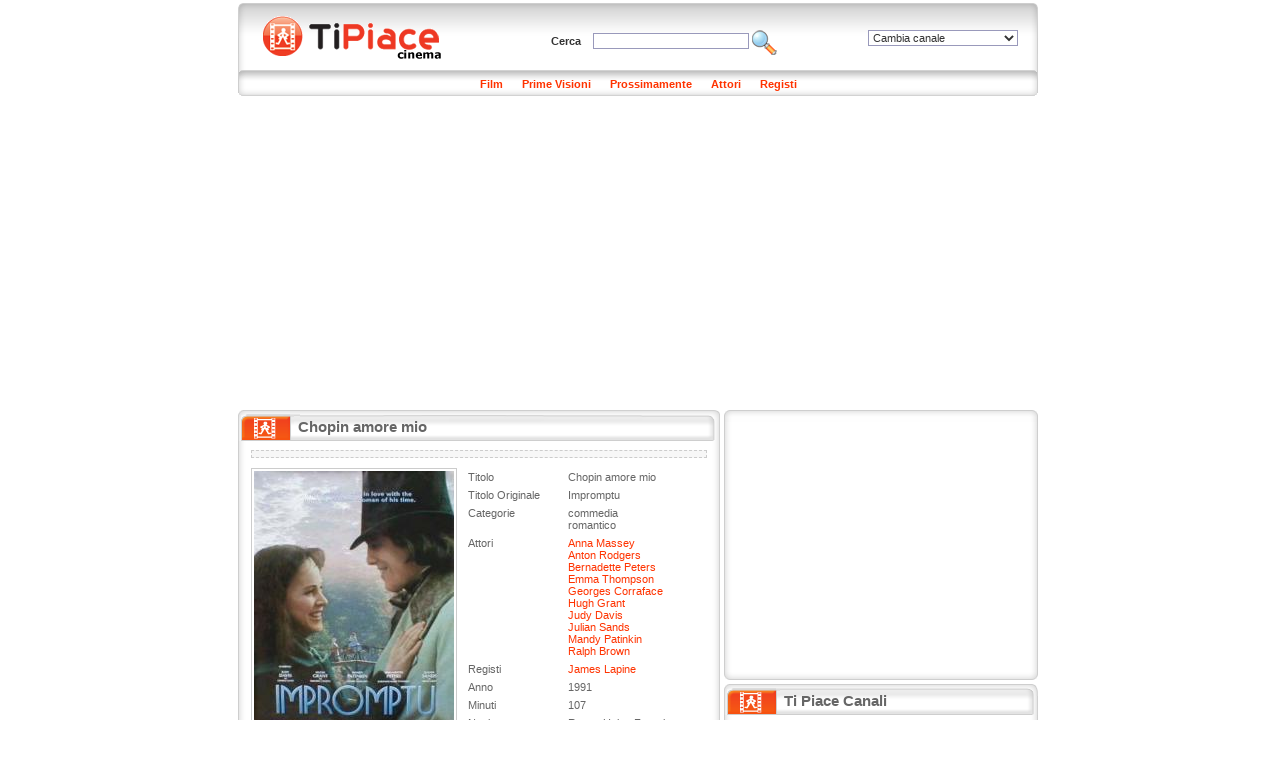

--- FILE ---
content_type: text/html
request_url: http://cinema.tipiace.it/film/scheda/chopin-amore-mio.htm
body_size: 23189
content:
<!DOCTYPE HTML PUBLIC "-//W3C//DTD HTML 4.01 Transitional//EN"
"http://www.w3.org/TR/html4/loose.dtd">
<html>
<head>
<meta http-equiv="Content-Type" content="text/html; charset=iso-8859-1" />
<title>Chopin amore mio (1991): La scheda del film con recensione e trama, gli attori ed il trailer di Chopin amore mio</title>
<meta name="Description" content="Chopin amore mio: Il film con Ralph Brown, Georges Corraface, Hugh Grant, Mandy Patinkin, Anton Rodgers, Julian Sands, Judy Davis, Anna Massey, Bernadette Peters, Emma Thompson. La trama, i personaggi, il trailer e le foto di Chopin amore mio">
<meta name="Keywords" content="Chopin amore mio, Trailer Chopin amore mio, Trama Chopin amore mio, Attori Chopin amore mio, Personaggi Chopin amore mio, Recensione Chopin amore mio, Ralph Brown, Georges Corraface, Hugh Grant, Mandy Patinkin, Anton Rodgers, Julian Sands, Judy Davis, Anna Massey, Bernadette Peters, Emma Thompson">
<meta name="Robots" content="index,follow">
<link rel="shortcut icon" href="http://immagini.tipiace.it/favicon.ico" />
<link href="http://immagini.tipiace.it/stili/default/default.css" rel="stylesheet" type="text/css" />
<link href="http://immagini.tipiace.it/stili/default/commenti.css" rel="stylesheet" type="text/css" />
<link href="/stili/locali/default.css" rel="stylesheet" type="text/css" />
<link href="http://imgstore.ediscom.it/stili-banner/tipiace.css" rel="stylesheet" type="text/css" />
<link href="http://imgstore.ediscom.it/stili-banner/form-prestiti.css" rel="stylesheet" type="text/css" />

<script src="/js/functions.js"></script>
<script src="/js/ajax.js"></script>
<script language="javascript" type="text/javascript">
	var prefissoimg = '';	//Serve soltanto all'interno di onload.js
</script>
</head><body>
	<div id="container">
		<table border="0" align="left" cellpadding="0" cellspacing="0" id="tabella_sx">
			<tr>
				<td colspan="3">
										<div id="topbanner">
                 
</div> <!-- topbanner //-->
<div id="header">
	<div id="logo">
		<a href="/index.htm" title="Home page di Tipiace Cinema"><img src="/stili/locali/logo.gif" width="230" height="53" align="absmiddle" border="0" alt="Home page di Tipiace Cinema" /></a>
	</div> <!-- logo //-->
	<div id="cambia-canale">
		<select name="select-canale" id="select-canale" class="oggetti-medium" onchange="goToCanale(this.value)">
			<option value="0">Cambia canale</option>
							<option value="http://www.tipiace.it">Home</option>
							<option value="http://aziende.tipiace.it">Aziende</option>
							<option value="http://casa.tipiace.it">Casa</option>
							<option value="http://cinema.tipiace.it">Cinema</option>
							<option value="http://giochi.tipiace.it">Giochi</option>
							<option value="http://lavoro.tipiace.it">Lavoro</option>
							<option value="http://natale.tipiace.it">Natale</option>
							<option value="http://oroscopo.tipiace.it">Oroscopo</option>
							<option value="http://salute.tipiace.it">Salute</option>
							<option value="http://soldi.tipiace.it">Soldi</option>
							<option value="http://sposi.tipiace.it">Sposi</option>
							<option value="http://tv.tipiace.it">Tv</option>
							<option value="http://web.tipiace.it">Web</option>
					</select>
	</div> <!-- cambia-canale //-->
	<div id="header-content">
		<form name="ricerca" id="ricerca" method="get" action="http://cerca.tipiace.it/index.php">
			Cerca&nbsp;&nbsp;&nbsp;
			<input name="q" type="text" class="oggetti-medium" />
			<input name="c" type="hidden" id="c" value="cinema" />
			<a href="javascript:document.ricerca.submit()" title="Cerca"><img src="http://immagini.tipiace.it/stili/default/icona-cerca.gif" width="25" height="25" align="absmiddle" alt="Cerca" border="0"/></a>
			&nbsp;&nbsp;&nbsp;&nbsp;&nbsp;
		</form>
	</div> <!-- header-content //-->
</div> <!-- header //-->
<div id="menusezioni">
	<ul>
		<li><a href="/film/lista.htm" title="Sfoglia i Film">Film</a></li>
		<li><a href="/film/prime-visioni.htm" title="I Film in Prima Visione">Prime Visioni</a></li>
		<li><a href="/film/prossimamente.htm" title="I Film in Uscita Prossimamente">Prossimamente</a></li>
		<li><a href="/attore/lista.htm" title="Sfoglia gli attori">Attori</a></li>
		<li><a href="/regista/lista.htm" title="Sfoglia i registi">Registi</a></li>
		
			</ul>
</div> <!-- menusezioni //-->

<div class="adsense__giantpushbar" style="background-color: white; padding: 15px 0">
	<script async src="https://pagead2.googlesyndication.com/pagead/js/adsbygoogle.js"></script>
		<!-- Tipiace - GiantPushBar generico -->
		<ins class="adsbygoogle"
			 style="display:block"
			 data-ad-client="ca-pub-0393495632552937"
			 data-ad-slot="1889584671"
			 data-ad-format="auto"
			 data-full-width-responsive="true"></ins>
		<script>
			(adsbygoogle = window.adsbygoogle || []).push({});
		</script>
</div>				</td>
			</tr>
			<tr>
				<td colspan="3" class="horspacer"></td>
			</tr>
			<tr>
				<td width="482" valign="top">
					<div id="titolo"><h1>Chopin amore mio</h1></div>
					<div class="nocciolo">
						<div class="banner-txt-premium">
							<p>
                                                 
                            </p>
						</div>
						<div id="scheda">
													<img src="http://immagini.tipiace.it/cinema/film/medium_chopin-amore-mio.jpg" class="incorniciata" alt="Chopin amore mio" title="Chopin amore mio" />
												<table cellspacing="0" id="scheda" width="240">
							<tr>
								<td>Titolo</td>
								<td>Chopin amore mio</td>
							</tr>
							<tr>
								<td>Titolo Originale</td>
								<td>Impromptu</td>
							</tr>
							<tr>
								<td valign="top">Categorie</td>
								<td>
																			commedia<br>
																			romantico<br>
																	</td>
							</tr>
							<tr>
								<td valign="top">Attori</td>
								<td>
																														<a href="/personaggio/scheda/anna-massey.htm" title="Anna Massey">Anna Massey</a><br>
																																								<a href="/personaggio/scheda/anton-rodgers.htm" title="Anton Rodgers">Anton Rodgers</a><br>
																																								<a href="/personaggio/scheda/bernadette-peters.htm" title="Bernadette Peters">Bernadette Peters</a><br>
																																								<a href="/personaggio/scheda/emma-thompson.htm" title="Emma Thompson">Emma Thompson</a><br>
																																								<a href="/personaggio/scheda/georges-corraface.htm" title="Georges Corraface">Georges Corraface</a><br>
																																								<a href="/personaggio/scheda/hugh-grant.htm" title="Hugh Grant">Hugh Grant</a><br>
																																								<a href="/personaggio/scheda/judy-davis.htm" title="Judy Davis">Judy Davis</a><br>
																																								<a href="/personaggio/scheda/julian-sands.htm" title="Julian Sands">Julian Sands</a><br>
																																								<a href="/personaggio/scheda/mandy-patinkin.htm" title="Mandy Patinkin">Mandy Patinkin</a><br>
																																								<a href="/personaggio/scheda/ralph-brown_1.htm" title="Ralph Brown">Ralph Brown</a><br>
																											</td>
							</tr>
							<tr>
								<td valign="top">Registi</td>
								<td>
																														<a href="/personaggio/scheda/james-lapine.htm" title="James Lapine">James Lapine</a><br>
																											</td>
							</tr>
							<tr>
								<td>Anno</td>
								<td>1991</td>
							</tr>
							<tr>
								<td>Minuti</td>
								<td>107</td>
							</tr>
							<tr>
								<td>Nazione</td>
								<td>Regno Unito, Francia</td>
							</tr>
							<tr>
								<td>Copyright</td>
								<td>Non Disponibile</td>
							</tr>
						</table>
						<br />
						<div id="testo">
							<h3>Trama e Recensione : Chopin amore mio</h3>
															La trama di &quot;Chopin amore mio&quot; verrà pubblicata quanto prima, ci scusiamo per il disagio.
														<h3>Trailer : Chopin amore mio</h3>
							Il trailer di Chopin amore mio non  ancora disponibile.
						</div>
					</div>
					<div id="commenti-container">
	<div id="form-commento">
	<script src="/js/commento.js"></script>
	<div id="messaggio-errore"></div>
	<div id="messaggio-mail">Riceverai una mail al tuo indirizzo per attivare il commento inserito.</div>
	<div id="form-loading"><img src="http://immagini.tipiace.it/stili/default/progress.gif"></div>
	<form name="commento" id="commento" method="post">
		
			<div class="riga-form">
				<div class="colonna-form-150">
					<div class="formLabel">Nome</div>
					<input name="nome" type="text" class="oggetti-medium" id="nome" />
				</div>
				<div class="colonna-form-150">
					<div class="formLabel">E-Mail</div>
					<input name="mail" type="text" class="oggetti-medium" id="mail" />
				</div>
				<div class="colonna-form-150">
					<div class="formLabel">Sito Web</div>
					<input name="sito" type="text" class="oggetti-medium" id="sito" value="http://" />
				</div>
				<img src="http://immagini.tipiace.it/stili/locali/clear.gif" class="bestclear">
			</div>
			<div class="riga-form">
				<div class="formLabel">Commento</div>
				<textarea name="testo" id="testo" cols="10" rows="4" class="oggetti-large"></textarea>
				<img src="http://immagini.tipiace.it/stili/locali/clear.gif" class="bestclear">
			</div>
			<div class="riga-form">
				<div class="colonna-form-220">
					<img src="/include/utilities/captcha/immagine.php?h=123456" id="captcha">
					<img src="http://immagini.tipiace.it/stili/default/reload.gif" id="reload" title="Visualizza una nuova immagine" onClick="cambiaCaptcha()">
				</div>
			  <div class="colonna-form-220">
					<input name="privacy" type="checkbox" id="privacy" value="1" /> 
				<a href="javascript:void(0)" onclick="javascript:window.open('http://registrazione.tipiace.it/privacy/privacy.htm','','width=400,height=300,scrollbars=yes')">Accetto informativa per la privacy</a><br>
					<input name="infocommerciali" type="checkbox" id="infocommerciali" value="1" /> 
				  <a href="javascript:void(0)" onclick="javascript:window.open('http://registrazione.tipiace.it/privacy/dati-personali.htm','','width=300,height=150,scrollbars=yes')">Accetto informativa per i dati personali</a>
				
			  </div>
			  <img src="http://immagini.tipiace.it/stili/locali/clear.gif" class="bestclear">
			</div>
			<div class="riga-form">
				<div class="colonna-form-220">
					<input name="code" type="text" class="oggetti-medium" id="code" />
				</div>
				<div class="colonna-form-220">
					<input type="button" name="Submit" value="Invia" onClick="inviaCommento()" id="invia-commento">
				</div>
				<img src="http://immagini.tipiace.it/stili/locali/clear.gif" class="bestclear">
			</div>
			<div class="riga-form">
				<input name="tipo" type="hidden" id="tipo" value="film">
				<input name="id_film" type="hidden" id="id_film" value="117164">
				<img src="http://immagini.tipiace.it/stili/locali/clear.gif" class="bestclear">
			</div>
	</form>
</div>	<div id="messaggio-thankyou"><p>Grazie, riceverai una mail con le istruzioni per attivare il commento !</p></div>
	<div id="nav-commento">
	<div id="num-commenti">
		<a href="#commenti">Commenti (0)</a>
	</div>
	<a name="commenti" href="javascript:mostraFormCommento()">Inserisci un commento</a>
</div>
<div id="commenti">
	</div>

</div>					<div id="adsense-nocciolo">
						
							<script async src="https://pagead2.googlesyndication.com/pagead/js/adsbygoogle.js"></script>
							<!-- 336x280 - Tipiace, creato 22/01/08 -->
							<ins class="adsbygoogle"
								 style="display:inline-block;width:336px;height:280px"
								 data-ad-client="ca-pub-0393495632552937"
								 data-ad-slot="5453020422"></ins>
							<script>
								(adsbygoogle = window.adsbygoogle || []).push({});
							</script>
						
					</div>
				</div> <!-- classe nocciolo //-->
							</td>
			<td width="4">&nbsp;</td>
			<td width="314" valign="top">
								<div class="apertura-cornice-corta">&nbsp;</div>
<div id="banner300">
        	
		<script async src="https://pagead2.googlesyndication.com/pagead/js/adsbygoogle.js"></script>
		<!-- Tipiace - Square Generico -->
		<ins class="adsbygoogle"
			 style="display:inline-block;width:300px;height:250px"
			 data-ad-client="ca-pub-0393495632552937"
			 data-ad-slot="5689228887"></ins>
		<script>
			(adsbygoogle = window.adsbygoogle || []).push({});
		</script>
	
</div> <!-- banner300 //-->
<div class="chiusura-cornice-corta">&nbsp;</div>
<div id="titolo-canali">
	<h1>Ti Piace Canali</h1>
</div> <!-- titolo-articoli //-->
<div id="elenco-canali">
	<ul>
								<li>
				<a href="http://aziende.tipiace.it" title="Aziende"><img src="http://immagini.tipiace.it/canali/aziende.gif" width="20" height="20" alt="Aziende" align="absmiddle" border="0"></a> <a href="http://aziende.tipiace.it" title="Aziende">Aziende</a>
			</li>
								<li>
				<a href="http://casa.tipiace.it" title="Ti piace - Casa"><img src="http://immagini.tipiace.it/canali/casa.gif" width="20" height="20" alt="Ti piace - Casa" align="absmiddle" border="0"></a> <a href="http://casa.tipiace.it" title="Ti piace - Casa">Casa</a>
			</li>
								<li>
				<a href="http://cinema.tipiace.it" title="Cinema su TiPiace"><img src="http://immagini.tipiace.it/canali/cinema.gif" width="20" height="20" alt="Cinema su TiPiace" align="absmiddle" border="0"></a> <a href="http://cinema.tipiace.it" title="Cinema su TiPiace">Cinema</a>
			</li>
								<li>
				<a href="http://giochi.tipiace.it" title="Giochi online Gratis"><img src="http://immagini.tipiace.it/canali/giochi.gif" width="20" height="20" alt="Giochi online Gratis" align="absmiddle" border="0"></a> <a href="http://giochi.tipiace.it" title="Giochi online Gratis">Giochi</a>
			</li>
								<li>
				<a href="http://lavoro.tipiace.it" title="Lavoro"><img src="http://immagini.tipiace.it/canali/lavoro.gif" width="20" height="20" alt="Lavoro" align="absmiddle" border="0"></a> <a href="http://lavoro.tipiace.it" title="Lavoro">Lavoro</a>
			</li>
								<li>
				<a href="http://natale.tipiace.it" title="Ti Piace - Natale 2009"><img src="http://immagini.tipiace.it/canali/natale.gif" width="20" height="20" alt="Ti Piace - Natale 2009" align="absmiddle" border="0"></a> <a href="http://natale.tipiace.it" title="Ti Piace - Natale 2009">Natale</a>
			</li>
								<li>
				<a href="http://oroscopo.tipiace.it" title="Oroscopo"><img src="http://immagini.tipiace.it/canali/oroscopo.gif" width="20" height="20" alt="Oroscopo" align="absmiddle" border="0"></a> <a href="http://oroscopo.tipiace.it" title="Oroscopo">Oroscopo</a>
			</li>
								<li>
				<a href="http://salute.tipiace.it" title="Salute e Bellezza"><img src="http://immagini.tipiace.it/canali/salute.gif" width="20" height="20" alt="Salute e Bellezza" align="absmiddle" border="0"></a> <a href="http://salute.tipiace.it" title="Salute e Bellezza">Salute</a>
			</li>
								<li>
				<a href="http://soldi.tipiace.it" title="Soldi e Finanza"><img src="http://immagini.tipiace.it/canali/soldi.gif" width="20" height="20" alt="Soldi e Finanza" align="absmiddle" border="0"></a> <a href="http://soldi.tipiace.it" title="Soldi e Finanza">Soldi</a>
			</li>
								<li>
				<a href="http://sposi.tipiace.it" title="Sposi"><img src="http://immagini.tipiace.it/canali/sposi.gif" width="20" height="20" alt="Sposi" align="absmiddle" border="0"></a> <a href="http://sposi.tipiace.it" title="Sposi">Sposi</a>
			</li>
								<li>
				<a href="http://tv.tipiace.it" title="Ti Piace Web TV"><img src="http://immagini.tipiace.it/canali/tv.gif" width="20" height="20" alt="Ti Piace Web TV" align="absmiddle" border="0"></a> <a href="http://tv.tipiace.it" title="Ti Piace Web TV">Tv</a>
			</li>
								<li>
				<a href="http://web.tipiace.it" title="Ti Piace Web Directory"><img src="http://immagini.tipiace.it/canali/web.gif" width="20" height="20" alt="Ti Piace Web Directory" align="absmiddle" border="0"></a> <a href="http://web.tipiace.it" title="Ti Piace Web Directory">Web</a>
			</li>
			</ul>
	<div class="clear"></div>
</div> <!-- elenco-canali //-->
<div class="chiusura-cornice-corta">&nbsp;</div>
<div id="titolo-vetrina">
	<h1>Ti Piace vetrine </h1>
</div> 
<div id="vetrina">
	
		<script async src="https://pagead2.googlesyndication.com/pagead/js/adsbygoogle.js"></script>
		<!-- Tipiace - Aside generico -->
		<ins class="adsbygoogle"
			 style="display:block"
			 data-ad-client="ca-pub-0393495632552937"
			 data-ad-slot="3845664179"
			 data-ad-format="auto"
			 data-full-width-responsive="true"></ins>
		<script>
			(adsbygoogle = window.adsbygoogle || []).push({});
		</script>
	 
	</div> <!-- vetrina //-->			</td>
		</tr>
		<tr>
			<td colspan="3">
				<div id="footer-centrale">&nbsp;</div> <!-- footer-centrale //-->
			</td>
		</tr>
		<tr>
			<td colspan="3">
								<div id="footer-body">
	<div id="link-footer">
		<ul>
					</ul>
	</div>
	<div id="copyright">
		<p>Copyright &copy; Ediscom S.p.a P.IVA 09311070016 - <a href="http://www.tipiace.it/privacy.php" target="_blank">Informativa Privacy</a></p>
	</div>
</div> <!-- footer-body //-->



  <!-- Quantcast Choice. Consent Manager Tag v2.0 (for TCF 2.0) -->
  <script type="text/javascript" async=true>
    (function() {
      var host = 'tipiace.it';
      var element = document.createElement('script');
      var firstScript = document.getElementsByTagName('script')[0];
      var url = 'https://cmp.quantcast.com'
          .concat('/choice/', 'YRaB0aqwjAwYq', '/', host, '/choice.js');
      var uspTries = 0;
      var uspTriesLimit = 3;
      element.async = true;
      element.type = 'text/javascript';
      element.src = url;

      firstScript.parentNode.insertBefore(element, firstScript);

      function makeStub() {
        var TCF_LOCATOR_NAME = '__tcfapiLocator';
        var queue = [];
        var win = window;
        var cmpFrame;

        function addFrame() {
          var doc = win.document;
          var otherCMP = !!(win.frames[TCF_LOCATOR_NAME]);

          if (!otherCMP) {
            if (doc.body) {
              var iframe = doc.createElement('iframe');

              iframe.style.cssText = 'display:none';
              iframe.name = TCF_LOCATOR_NAME;
              doc.body.appendChild(iframe);
            } else {
              setTimeout(addFrame, 5);
            }
          }
          return !otherCMP;
        }

        function tcfAPIHandler() {
          var gdprApplies;
          var args = arguments;

          if (!args.length) {
            return queue;
          } else if (args[0] === 'setGdprApplies') {
            if (
                args.length > 3 &&
                args[2] === 2 &&
                typeof args[3] === 'boolean'
            ) {
              gdprApplies = args[3];
              if (typeof args[2] === 'function') {
                args[2]('set', true);
              }
            }
          } else if (args[0] === 'ping') {
            var retr = {
              gdprApplies: gdprApplies,
              cmpLoaded: false,
              cmpStatus: 'stub'
            };

            if (typeof args[2] === 'function') {
              args[2](retr);
            }
          } else {
            if(args[0] === 'init' && typeof args[3] === 'object') {
              args[3] = { ...args[3], tag_version: 'V2' };
            }
            queue.push(args);
          }
        }

        function postMessageEventHandler(event) {
          var msgIsString = typeof event.data === 'string';
          var json = {};

          try {
            if (msgIsString) {
              json = JSON.parse(event.data);
            } else {
              json = event.data;
            }
          } catch (ignore) {}

          var payload = json.__tcfapiCall;

          if (payload) {
            window.__tcfapi(
                payload.command,
                payload.version,
                function(retValue, success) {
                  var returnMsg = {
                    __tcfapiReturn: {
                      returnValue: retValue,
                      success: success,
                      callId: payload.callId
                    }
                  };
                  if (msgIsString) {
                    returnMsg = JSON.stringify(returnMsg);
                  }
                  if (event && event.source && event.source.postMessage) {
                    event.source.postMessage(returnMsg, '*');
                  }
                },
                payload.parameter
            );
          }
        }

        while (win) {
          try {
            if (win.frames[TCF_LOCATOR_NAME]) {
              cmpFrame = win;
              break;
            }
          } catch (ignore) {}

          if (win === window.top) {
            break;
          }
          win = win.parent;
        }
        if (!cmpFrame) {
          addFrame();
          win.__tcfapi = tcfAPIHandler;
          win.addEventListener('message', postMessageEventHandler, false);
        }
      };

      makeStub();

      var uspStubFunction = function() {
        var arg = arguments;
        if (typeof window.__uspapi !== uspStubFunction) {
          setTimeout(function() {
            if (typeof window.__uspapi !== 'undefined') {
              window.__uspapi.apply(window.__uspapi, arg);
            }
          }, 500);
        }
      };

      var checkIfUspIsReady = function() {
        uspTries++;
        if (window.__uspapi === uspStubFunction && uspTries < uspTriesLimit) {
          console.warn('USP is not accessible');
        } else {
          clearInterval(uspInterval);
        }
      };

      if (typeof window.__uspapi === 'undefined') {
        window.__uspapi = uspStubFunction;
        var uspInterval = setInterval(checkIfUspIsReady, 6000);
      }
    })();
  </script>
  <!-- End Quantcast Choice. Consent Manager Tag v2.0 (for TCF 2.0) -->
<script>
  
  (function(i,s,o,g,r,a,m){i['GoogleAnalyticsObject']=r;i[r]=i[r]||function(){
  (i[r].q=i[r].q||[]).push(arguments)},i[r].l=1*new Date();a=s.createElement(o),
  m=s.getElementsByTagName(o)[0];a.async=1;a.src=g;m.parentNode.insertBefore(a,m)
  })(window,document,'script','//www.google-analytics.com/analytics.js','ga');
  
  
  ga('create', 'UA-47560169-1', 'tipiace.it');
  ga('set', 'dimension1', '0'); 
  ga('set', 'dimension2', '');
  ga('require', 'linkid', 'linkid.js');
  ga('require', 'displayfeatures');
  ga('send', 'pageview');
</script>			</td>
		</tr>
		</table>
		<table border="0" align="right" cellpadding="0" cellspacing="0" id="externaltable">
		<tr>
			<td id="externaltd"></td>
		</tr>
		</table>
	</div> <!-- container //-->
</body>
</html>

--- FILE ---
content_type: text/css
request_url: http://cinema.tipiace.it/stili/locali/default.css
body_size: 6652
content:
div#titolo{
	width: 422px;
	height: 23px;
	padding-left: 60px;
	padding-top: 8px;
	background-image: url('sfondo-titolo.gif');
	color: #666;
	text-align: left;
}
div#sottotitolo{
	width: 422px;
	height: 23px;
	padding-left: 60px;
	padding-top: 8px;
	background-image: url('sfondo-titolo.gif');
	color: #666;
}
div .titolo-box-canale{
	width: 179px;
	height: 23px;
	padding-left: 60px;
	padding-top: 8px;
	background-image: url('sfondo-titolo-box-canale.gif');
	color: #666;
}
div#titolo-canali{
	width: 254px; /* sommate al padding 314px */
	height: 23px;
	padding-top: 8px;
	padding-left: 60px;
	background-image: url('sfondo-titolo-corto.gif');
	color: #666;
}
div#titolo-vetrina{
	width: 254px; /* sommate al padding 314px */
	height: 23px;
	padding-top: 8px;
	padding-left: 60px;
	background-image: url('sfondo-titolo-corto.gif');
	color: #666;
}
div#titolo-sezione{
	width: 282px;
	height: 23px;
	padding-left: 60px;
	padding-top: 8px;
	background-image: url('sfondo-titolo-home.gif');
	color: #666;
}
div#titolo-articoli{
	width: 254px; /* sommate al padding 314px */
	height: 23px;
	padding-top: 8px;
	padding-left: 60px;
	background-image: url('sfondo-titolo-corto.gif');
	color: #666;
}

/*----------------------------
		Lista Iniziali
----------------------------*/
ul#lista-iniziali{
	margin: 5px 0px 5px 0px;
	text-align: center;
	list-style-type: none;
}
ul#lista-iniziali li{
	display: inline;
}
ul#lista-iniziali a{
	color: #F30;
	text-decoration: none;
}
ul#lista-iniziali a:hover{
	text-decoration: underline;
}

/*----------------------------
		Lista Titoli
----------------------------*/
ul#lista-titoli{
	margin: 5px 20px 5px 20px;
	list-style-type: none;
}
ul#lista-titoli li{
	/*display: inline;*/
}
ul#lista-titoli a{
	color: #F30;
	text-decoration: none;
}
ul#lista-titoli a:hover{
	text-decoration: underline;
}

/*----------------------------
		Scheda
----------------------------*/
table#scheda{
	margin: 0px auto;
}
table#scheda td{
	padding: 3px;
}

/*-----------------------
	Box Articolo Film
-----------------------*/
div.box-film{
	float: left;
	margin-left: 2px;
	/*padding: 8px 0px 4px 10px;*/
	padding: 7px 0px 3px 10px;
	width: 225px;
	text-align: left;
}
div.box-film img{
	float: left;
	border: 1px solid #CCC;
	padding: 2px;
	margin: 0px 3px 0px 0px;
}
div.box-film h4 a{
	color: #333;
	text-decoration: none;
}
div.box-film h4 a:hover{
	color: #F30;
	text-decoration: underline;
}

/*-------------------------------------
  Link alle settimane in prossimamente
-------------------------------------*/
div#week-link{
	padding: 10px;
}
div#week-link ul{
	list-style-type: none;
}
div#week-link li{
	float: left;
	width: 25%;
}
div#week-link a{
	color: #333;
	text-decoration: none;
	/*font-weight: bold;*/
}
div#week-link a:hover{
	color: #F30;
	text-decoration: underline;
}

/*-------------------------------------
  Link alle settimane in prime visioni
-------------------------------------*/
div.week-link-1{
	padding: 7px 15px 7px 20px;
}
div.week-link-1 ul{
	list-style-type: none;
}
div.week-link-1 li{
	float: left;
	width: 50%;
}
div.week-link-1 a{
	color: #333;
	text-decoration: none;
	/*font-weight: bold;*/
}
div.week-link-1 a:hover{
	color: #F30;
	text-decoration: underline;
}


div#lista-film-home{
	padding: 5px 15px 5px 15px;
}
div#lista-film-home ul{
	list-style-type: none;
}
div#lista-film-home a{
	color:#666;
	text-decoration: none;
}
div#lista-film-home a:hover{
	color: #F30;
	text-decoration: underline;
}


div#lista-film-casuali{
	padding: 5px 15px 5px 15px;
}
div#lista-film-casuali ul{
	list-style-type: none;
}
div#lista-film-casuali a{
	color:#666;
	text-decoration: none;
}
div#lista-film-casuali a:hover{
	color: #F30;
	text-decoration: underline;
}

ul#lista-archivio{
	margin-left: 0px;
	list-style-type: none;
}
ul#lista-archivio li{
	float: left;
	width: 226px;
}

div#tutte-prime{
	text-align: right;
	padding-right: 20px;
}
div#tutte-prime h3 a{
	color: #333;
	text-decoration: none;
}
div#tutte-prime h3 a:hover{
	color: #F30;
	text-decoration: underline;
}

div#testo{
	clear: both;
	padding-top: 10px;
	/*margin-top: 10px;*/
	margin-bottom: 10px;
	/*border: 1px solid #FF0000;*/
}
div#testo h3{
	margin-top: 10px;
	margin-bottom: 5px;
}
.titolo-link-correlati{
	margin-bottom: 7px;
	margin-top: 7px;
}

/*-------------------------------------
  			Box Home Page
-------------------------------------*/
.riga-form{
	margin-top: 2px;
}
#ricerca-adv{
	padding: 0px 0px 10px 10px;
}
#ricerca-adv h4{
	margin-top: 7px;
}
#ricerca-adv p{
	margin: 5px 0px 0px 65px;
}
#iscrizione-mini{
	padding: 5px 0px 0px 20px;
}
#iscrizione-mini h4{
	text-align: center;
}
#iscrizione-mini p{
	margin: 2px 0px 0px 90px;
}
#ricerca-adv .formLabel, #iscrizione-mini .formLabel
{
    float: left;
    width: 48px;
}
#ricerca-adv a, #iscrizione-mini a{
	color: #666;
	text-decoration: none;
}
#ricerca-adv a:hover, #iscrizione-mini a:hover{
	text-decoration: underline;
}

/*-------------------------------------
  	Box Richiesta prime non in home
-------------------------------------*/

#richiesta-prime-sub{
	/*border: 1px solid #00ff00;*/
	padding-left: 10px;
	padding-right: 10px;
}
#richiesta-prime-sub .riga-form{
	margin-top: 2px;
	padding-left: 20px;
	/*border: 1px solid #ff0000;*/
}
#richiesta-prime-sub h4{
	margin-bottom: 5px;
	/*text-align: center;*/
}
#richiesta-prime-sub p{
	margin: 2px 0px 0px 90px;
}
#richiesta-prime-sub .formLabel
{
    float: left;
    width: 65px;
}
#richiesta-prime-sub a{
	color: #666;
	text-decoration: none;
}
#richiesta-prime-sub a:hover{
	text-decoration: underline;
}
#richiesta-prime-sub .oggetti-medium{
	width: 180px;
}

p#message{
	margin-top: 5px;
	color: #F30;
	font-weight: bold;
	text-align: center;
}

/* -------- BOX ACCETTA COOKIE ------------ */
#box-cookie-wrap {position:fixed; bottom: 4px; left:0; z-index: 99; width: 80%; margin-left: 10%; 
	background-color: rgba(0, 0, 0, 0.7)}
#box-cookie-wrap div#box-cookie {margin: 0 auto; position: relative; font-size:12px; color:#fff; 
	z-index: 10000; padding: 8px 10px; font-weight: bold}
#box-cookie-wrap div#box-cookie .close-btn {display:block; position:absolute; top:-8px; right:-8px; 
	cursor: pointer}
#box-cookie-wrap div#box-cookie a {color:#fff; text-decoration: underline}
#box-cookie-wrap div#box-cookie a:hover {text-decoration: underline}

--- FILE ---
content_type: text/css
request_url: http://imgstore.ediscom.it/stili-banner/form-prestiti.css
body_size: 501
content:
/* CSS Document */
.box-richiesta{
	border: 1px solid #F00;
	font-family: tahoma;
	font-size: 10px;
	color: #000;
	font-weight: bold;
	text-align: center;
	margin: 0px auto;
	background-color:#EFEFEF;
}

.box-richiesta table{
	margin: 0px auto;
	text-align: left;
	/*background-color: #F7F7F7;*/ 
}

.box-richiesta input,.box-richiesta select{
	font-family: tahoma;
	font-size: 10px;
	color: #000;
	font-weight: bold;
}
.box-richiesta textarea{
	font-family: tahoma;
	font-size: 10px;
	color: #000;
}


--- FILE ---
content_type: application/javascript
request_url: http://cinema.tipiace.it/js/ajax.js
body_size: 1319
content:
// JavaScript Document
// funzione per assegnare l'oggetto XMLHttpRequest
// compatibile con i browsers più recenti e diffusi
function getXMLHttp() {
	// lista delle variabili locali
	var
 	// variabile di ritorno, nulla di default
 	XHR = null,
 
	 // informazioni sul nome del browser
 	browserUtente = navigator.userAgent.toUpperCase();


	 // browser standard con supporto nativo
	 // non importa il tipo di browser
 	if(typeof(XMLHttpRequest) === "function" || typeof(XMLHttpRequest) === "object")
  		XHR = new XMLHttpRequest();

	 // browser Internet Explorer
 	// è necessario filtrare la versione 4
 	else if(
  		window.ActiveXObject &&
  		browserUtente.indexOf("MSIE 4") < 0
 		) 	{
 
		  // la versione 6 di IE ha un nome differente
  	// per il tipo di oggetto ActiveX
  	if(browserUtente.indexOf("MSIE 5") < 0)
   	XHR = new ActiveXObject("Msxml2.XMLHTTP");

  	// le versioni 5 e 5.5 invece sfruttano lo stesso nome
  	else
   	XHR = new ActiveXObject("Microsoft.XMLHTTP");
 	}
 	return XHR;
}

function readExternalbanner(nomefile)
{
	ajax = getXMLHttp();
	ajax.open("GET", nomefile, true);
	ajax.onreadystatechange = function() { elaboraRisposta()}
	ajax.send(null);
}

function elaboraRisposta() 
{
 	if (ajax.readyState == 4)
		document.getElementById('externaltd').innerHTML = ajax.responseText;
}
